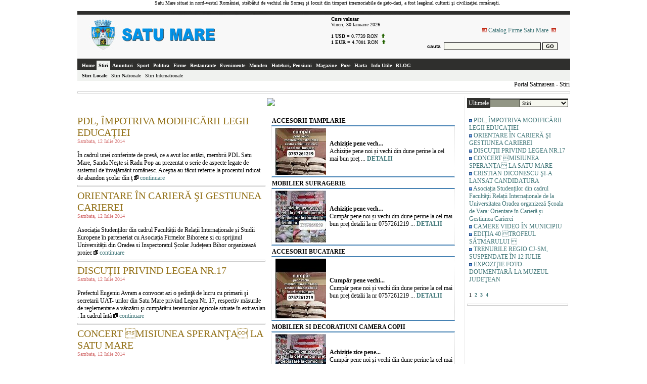

--- FILE ---
content_type: text/html
request_url: http://www.satu-mare.eu/cp/29/46/Bazin-de-%C3%AEnot-din-fonduri-guvernamentale-
body_size: 9005
content:
		
<!DOCTYPE HTML PUBLIC "-//W3C//DTD HTML 4.01 Transitional//EN">
<html>
<head>
<title>SATU MARE PORTAL ONLINE - STIRI  Bazin de înot din fonduri guvernamentale  Stiri Stiri Locale SATU MARE</title>
<base href="http://www.satu-mare.eu">
<meta name="Keywords" content=" Bazin de înot din fonduri guvernamentale , Stiri, Anunturi, Sport, Politica, Restaurante, Evenimente, Monden, Hoteluri, Pensiuni, Cabane, Harta Satu Mare Stiri, Stiri, Anunturi, Sport, Politica, Restaurante, Evenimente, Monden, Hoteluri, Pensiuni, Cabane, 
Harta, Informatii Satu Mare Stiri Locale, Stiri, Anunturi, Sport, Politica, Restaurante, Evenimente, Monden, Hoteluri, Pensiuni, Cabane, Harta Satu Mare SATU MARE, Stiri, Anunturi, Sport, Politica, Restaurante, Evenimente, Monden, Hoteluri, Pensiuni, Cabane, Harta Satu Mare">
<meta name="Description" content="  Bazin de înot din fonduri guvernamentale , Stiri, Anunturi, Sport, Politica, Restaurante, Evenimente, Monden, Hoteluri, Pensiuni, Cabane, Harta Satu Mare Stiri, Stiri, Anunturi, Sport, Politica, Restaurante, Evenimente, Monden, Hoteluri, Pensiuni, Cabane, Harta Satu Mare Stiri Locale, Stiri, Anunturi, Sport, Politica, Restaurante, Evenimente, Monden, Hoteluri, Pensiuni, Cabane, Harta Satu Mare SATU MARE, Stiri, Anunturi, Sport, Politica, Restaurante, Evenimente, Monden, Hoteluri, Pensiuni, Cabane, Harta Satu Mare">
<meta name="robots" content="index,follow" />
<LINK href="/css_st.css" type=text/css rel=stylesheet>

   <script type="text/javascript" src="/swfobject.js"></script> 

<script language="JavaScript">
function select_all(obj)
{
obj.focus();
obj.select();
}</script>
<script src="/aj.js"></script>
<meta http-equiv="Content-Type" content="text/html; charset=utf-8">

<script type="text/javascript">

  var _gaq = _gaq || [];
  _gaq.push(['_setAccount', 'UA-13122100-1']);
  _gaq.push(['_trackPageview']);

  (function() {
    var ga = document.createElement('script'); ga.type = 'text/javascript'; ga.async = true;
    ga.src = ('https:' == document.location.protocol ? 'https://ssl' : 'http://www') + '.google-analytics.com/ga.js';
    var s = document.getElementsByTagName('script')[0]; s.parentNode.insertBefore(ga, s);
  })();

</script>

</head>

<body leftmargin="0" topmargin="0" marginwidth="0" marginheight="0" onLoad="window.name='mainw';">
<div align="center">
  <table   width="1000" border="0" cellpadding="0" cellspacing="0" class=main>
    <!--DWLayoutTable-->
    <tr> 
      <td width="1000" height="539" valign="top"><table class=sus width="100%" border="0" cellpadding="0" cellspacing="0">
          <!--DWLayoutTable-->
          <tr> 
            <td width="13" height="539"></td>
            <td width="975" valign="top"><table width="100%" border="0" cellpadding="0" cellspacing="0" class=sus_a>
                <!--DWLayoutTable-->
                <tr valign="middle"> 
                  <td width="16" height="26">&nbsp;</td>
                  <td colspan="8" align="center" valign="middle"><font size="1" face="Verdana">Satu 
                    Mare situat in nord-vestul României, străbătut de vechiul 
                    râu Someş şi locuit din timpuri imemoriabile de geto-daci, 
                    a fost leagănul culturii şi civilizaţiei româneşti.</font>
		<br>

<script type="text/javascript"><!--
google_ad_client = "pub-4624746150237146";
/* 728x15, creat 11.04.2010 */
google_ad_slot = "5848839889";
google_ad_width = 728;
google_ad_height = 15;
//-->
</script>
<script type="text/javascript"
src="http://pagead2.googlesyndication.com/pagead/show_ads.js">
</script>

<br>

		</td>
                </tr>
                <tr> 
                  <td colspan="2" rowspan="3" align="left" valign="middle"><!--DWLayoutEmptyCell-->&nbsp; </td>
                  <td width="10" height="6"></td>
                  <td width="203"></td>
                  <td width="11"></td>
                  <td width="186"></td>
                  <td width="79"></td>
                  <td width="177"></td>
                  <td width="24"></td>
                </tr>
                <tr> 
                  <td height="36">&nbsp;</td>
                  <td rowspan="2" valign="top"> 
                                      </td>
                  <td>&nbsp;</td>
                  <td rowspan="2" valign="top"> 
                    <font size=1 face=verdana><strong> Curs valutar </strong><br>Vineri, 30 Ianuarie 2026 <br><br> <strong>1 USD</strong> = 0.7739 RON <img src=/creste.gif><br>  <strong>1 EUR</strong> = 4.7081 RON <img src=/creste.gif></font>                  </td>
                  <td colspan="2" align="right" valign="bottom"> <img src="http://www.satu-mare.eu/link.jpg" border="0">
		<a href="http://www.SatuMare.Net" title="Satu Mare">Catalog Firme Satu Mare</a>
		&nbsp;<img src="http://www.satu-mare.eu/link.jpg" border="0">&nbsp;</td>
                  <td>&nbsp;</td>
                </tr>
                <tr> 
                  <td height="48">&nbsp;</td>
                  <td>&nbsp;</td>
                  <td colspan="2" align="right" valign="middle"><font color=""><strong> 
                    <font size="1" face="Verdana, Arial, Helvetica, sans-serif">cauta</font></strong></font>&nbsp; 
                    <input name="qs2" type="text" id="qs2" size="30"> <input class=imp name="Submit" type="button" id="Submit" onClick='document.getElementById("qs3").value=document.getElementById("qs2").value; document.getElementById("page3").value="cauta"; document.getElementById("fcauta").submit();' value="GO"> 
                  </td>
                  <td>&nbsp;</td>
                </tr>
                <tr> 
                  <td height="28" colspan="9" valign="top"> 
                    <table width=100% cellpadding="0" cellspacing="0"><tr><td width=90% class=tmenu><a href='/' class=menu><strong>Home</strong></a><a href='/portal/4/Stiri' class=menu-sel><strong>Stiri</strong></a><a href='/anunturi' class=menu><strong>Anunturi</strong></a><a href='/portal/12/Sport' class=menu><strong>Sport</strong></a><a href='/portal/13/Politica' class=menu><strong>Politica</strong></a><a href='/portal/20/Firme' class=menu><strong>Firme</strong></a><a href='/portal/6/Restaurante' class=menu><strong>Restaurante</strong></a><a href='/portal/14/Evenimente' class=menu><strong>Evenimente</strong></a><a href='/portal/10/Monden' class=menu><strong>Monden</strong></a><a href='/portal/15/Hoteluri,-Pensiuni' class=menu><strong>Hoteluri, Pensiuni</strong></a><a href='/portal/16/Magazine' class=menu><strong>Magazine</strong></a><a href='/portal/17/Poze' class=menu><strong>Poze</strong></a><a href='/portal/11/Harta' class=menu><strong>Harta</strong></a><a href='/portal/18/Info-Utile' class=menu><strong>Info Utile</strong></a><a href='/portal/19/BLOG' class=menu><strong>BLOG</strong></a></tr><tr><td width=100% class=tsub colspan=2><a href='/tag/4/29/Stiri-Stiri-Locale' class=menu2-sel>Stiri Locale</a><a href='/tag/4/30/Stiri-Stiri-Nationale' class=menu2>Stiri Nationale</a><a href='/tag/4/31/Stiri-Stiri-Internationale' class=menu2>Stiri Internationale</a></td><tr><td width=100%>
<marquee behavior="scroll"   scrollamount="2"  scrolldelay="60" direction="left" onmouseover="this.stop()" onmouseout="this.start()">
			Portal Satmarean - Stiri si Informatii Utile&nbsp;pe&nbsp;<A href="http://www.tv1samtel.ro/">www.Tv1Samtel.ro</A> - optimizare si promovare web&nbsp;<A href="http://www.claus.ro/promotional-web-design-optimizare-web-gazduire-web-domenii-com.php">www.claus.ro</A>&nbsp;&nbsp;!			
			</marquee><hr>
			</td></tr></table>                  </td>
                </tr>
                <tr> 
                  <td height="409" colspan="7" valign="top"> 
                    <table width=100%><td width=100% align=center><a href='/rd.php?u=http://www.claus.ro/whois/inregistrare-domenii.php' target=_blank><img src=/bcat.php?t=sus&id=5 border=0></a></td></table><br><table width="750" border="0" cellpadding="0" cellspacing="0">
  <!--DWLayoutTable-->
  <tr> 
    <td width="372" height="72" valign="top"> <a href='/articol/29/15864/PDL,-ÎMPOTRIVA-MODIFIC&#258;RII-LEGII-EDUCA&#354;IEI' class=cap>PDL, ÎMPOTRIVA MODIFIC&#258;RII LEGII EDUCA&#354;IEI</a> <br> <font color=#d57474 size=1>Sambata, 12 Iulie 2014 </font><br><br>În cadrul unei conferinte de pres&#259;, ce a avut loc ast&#259;zi, membrii  PDL Satu Mare, Sanda Ne&#351;te si Radu Pop au prezentat o serie de aspecte legate de sistemul de înva&#355;&#259;mânt românesc. Ace&#351;tia au f&#259;cut referire la procentul ridicat de abandon &#351;colar din &#355; <a href='/articol/29/15864/PDL,-ÎMPOTRIVA-MODIFIC&#258;RII-LEGII-EDUCA&#354;IEI'><img src=/continuare.jpg border=0> continuare</a><hr><a href='/articol/29/15863/ORIENTARE-ÎN-CARIER&#258;-&#350;I-GESTIUNEA-CARIEREI' class=cap>ORIENTARE ÎN CARIER&#258; &#350;I GESTIUNEA CARIEREI</a> <br> <font color=#d57474 size=1>Sambata, 12 Iulie 2014 </font><br><br>Asocia&#539;ia Studen&#539;ilor din cadrul Facult&#259;&#539;ii de Rela&#539;ii Interna&#539;ionale &#537;i Studii Europene în parteneriat cu Asocia&#539;ia Firmelor Bihorene si cu sprijinul Universit&#259;&#539;ii din Oradea si Inspectoratul &#536;colar Jude&#539;ean Bihor organizeaz&#259;  proiec <a href='/articol/29/15863/ORIENTARE-ÎN-CARIER&#258;-&#350;I-GESTIUNEA-CARIEREI'><img src=/continuare.jpg border=0> continuare</a><hr><a href='/articol/29/15862/DISCU&#354;II-PRIVIND-LEGEA-NR-17' class=cap>DISCU&#354;II PRIVIND LEGEA NR.17</a> <br> <font color=#d57474 size=1>Sambata, 12 Iulie 2014 </font><br><br>Prefectul Eugeniu Avram a convocat azi o &#351;edin&#355;&#259; de lucru cu primarii &#351;i secretarii UAT- urilor din Satu Mare privind Legea Nr. 17, respectiv m&#259;surile de reglementare a vânz&#259;rii &#351;i cump&#259;r&#259;rii terenurilor agricole situate în extravilan . In cadrul întâ <a href='/articol/29/15862/DISCU&#354;II-PRIVIND-LEGEA-NR-17'><img src=/continuare.jpg border=0> continuare</a><hr><a href='/articol/29/15861/CONCERT-MISIUNEA-SPERAN&#354;A-LA-SATU-MARE' class=cap>CONCERT MISIUNEA SPERAN&#354;A LA SATU MARE</a> <br> <font color=#d57474 size=1>Sambata, 12 Iulie 2014 </font><br><br>Zeci de s&#259;tm&#259;reni au participat ieri seara la concertul cre&#351;tin oferit de Misiunea Speran&#355;a din Romania, ce s-a desf&#259;&#351;urat sub egida Pa&#351;i spre o Noua Via&#355;&#259;, pe stadionul Olimpia. La eveniment a luat parte &#351;i pre&#351;edintele Consiliului Jude&#35 <a href='/articol/29/15861/CONCERT-MISIUNEA-SPERAN&#354;A-LA-SATU-MARE'><img src=/continuare.jpg border=0> continuare</a><hr><a href='/articol/29/15860/CRISTIAN-DICONESCU-&#350;I-A-LANSAT-CANDIDATURA' class=cap>CRISTIAN DICONESCU &#350;I-A LANSAT CANDIDATURA</a> <br> <font color=#d57474 size=1>Sambata, 12 Iulie 2014 </font><br><br>Candidatul Partidului Miscarea Populara, pentru alegerile prezidentiale, Cristian Diaconescu, &#351;i a lansat ieri candidatura la Satu Mare. Evenimentul a avut loc la Filarmonica Dinu Lipatti, unde a luat parte si presedinta PMP la nivel national, Elena Udrea.   Candidatul a venit la Satu Ma <a href='/articol/29/15860/CRISTIAN-DICONESCU-&#350;I-A-LANSAT-CANDIDATURA'><img src=/continuare.jpg border=0> continuare</a><hr><a href='/articol/29/15859/Asocia&#539;ia-Studen&#539;ilor-din-cadrul-Facult&#259;&#355;ii-Rela&#539;ii-Interna&#539;ionale-de-la-Universitatea-Oradea-organizez&#259;-&#536;coala-de-Vara:-Orientare-în-Carier&#259;-&#537;i-Gestiunea-Carierei' class=cap>Asocia&#539;ia Studen&#539;ilor din cadrul Facult&#259;&#355;ii Rela&#539;ii Interna&#539;ionale de la Universitatea Oradea organizez&#259; &#536;coala de Vara: Orientare în Carier&#259; &#537;i Gestiunea Carierei</a> <br> <font color=#d57474 size=1>Vineri, 11 Iulie 2014 </font><br><br>Asocia&#539;ia Studen&#539;ilor din cadrul Facult&#259;&#539;ii de Rela&#539;ii Interna&#539;ionale &#537;i Studii Europene în parteneriat cu Asocia&#539;ia Firmelor Bihorene si cu sprijinul Universit&#259;&#539;ii din Oradea si Inspectoratul &#536;colar Jude&#539;ean Bihor organizeaz&#259; proiect <a href='/articol/29/15859/Asocia&#539;ia-Studen&#539;ilor-din-cadrul-Facult&#259;&#355;ii-Rela&#539;ii-Interna&#539;ionale-de-la-Universitatea-Oradea-organizez&#259;-&#536;coala-de-Vara:-Orientare-în-Carier&#259;-&#537;i-Gestiunea-Carierei'><img src=/continuare.jpg border=0> continuare</a><hr><a href='/articol/29/15858/CAMERE-VIDEO-ÎN-MUNICIPIU' class=cap>CAMERE VIDEO ÎN MUNICIPIU</a> <br> <font color=#d57474 size=1>Miercuri, 09 Iulie 2014 </font><br><br>Pentru a creste siguranta cetatenilor in municipiu, in special in zonele de risc, Primaria Municipiului Satu Mare a amplasat 66 de camere de supraveghere ce vor fi functionale incepand cu luna august a acestui an. Potrivit declaratiilor viceprimarului Marcela Papici, scopul acestui proiect demarat  <a href='/articol/29/15858/CAMERE-VIDEO-ÎN-MUNICIPIU'><img src=/continuare.jpg border=0> continuare</a><hr><a href='/articol/29/15857/EDI&#354;IA-40-TROFEUL-S&#258;TMARULUI-' class=cap>EDI&#354;IA 40 TROFEUL S&#258;TMARULUI </a> <br> <font color=#d57474 size=1>Miercuri, 09 Iulie 2014 </font><br><br>Clubul Sportiv  S&#259;n&#259;tatea Satu Mare organizeaz&#259; sâmb&#259;t&#259;, 12 iulie, edi&#355;ia 40 a concursului de tenis Trofeul S&#259;tmarului, ce se va desf&#259;&#351;ura la Arenele de Tenis. Potrivit declaratiilor, presedintelui C.S Sanatatea, aproximativ 50- 60 de jucato <a href='/articol/29/15857/EDI&#354;IA-40-TROFEUL-S&#258;TMARULUI-'><img src=/continuare.jpg border=0> continuare</a><hr><a href='/articol/29/15856/TRENURILE-REGIO-CJ-SM,-SUSPENDATE-ÎN-12-IULIE' class=cap>TRENURILE REGIO CJ-SM, SUSPENDATE ÎN 12 IULIE</a> <br> <font color=#d57474 size=1>Miercuri, 09 Iulie 2014 </font><br><br>Doua trenuri regio care fac leg&#259;tura între Cluj-Napoca &#351;i Satu-Mare nu circul&#259; în 12 iulie, din cauza efectu&#259;rii unor lucr&#259;ri de reabilitare a infrastructurii feroviare între sta&#355;iile Jibou &#351;i Dej.  CFR C&#259;l&#259;tori informeaz&#259; c&#259;, sâmb&#259;t& <a href='/articol/29/15856/TRENURILE-REGIO-CJ-SM,-SUSPENDATE-ÎN-12-IULIE'><img src=/continuare.jpg border=0> continuare</a><hr><a href='/articol/29/15855/EXPOZI&#354;IE-FOTO-DOUMENTAR&#258;-LA-MUZEUL-JUDE&#354;EAN' class=cap>EXPOZI&#354;IE FOTO-DOUMENTAR&#258; LA MUZEUL JUDE&#354;EAN</a> <br> <font color=#d57474 size=1>Miercuri, 09 Iulie 2014 </font><br><br>Muzeul Judetean Satu Mare gazduieste joi, 10 iulie expozi&#539;ia itineranta foto-documentara organizat&#259; de Muzeul Na&#539;ional de Istorie a României în parteneriat cu Ambasada Federa&#539;iei Ruse si reune&#351;te un set important de documente inedite provenite din colec&#355;iile mai multo <a href='/articol/29/15855/EXPOZI&#354;IE-FOTO-DOUMENTAR&#258;-LA-MUZEUL-JUDE&#354;EAN'><img src=/continuare.jpg border=0> continuare</a><hr></a></td>
    <td width="9">&nbsp;</td>
    <td width="369" valign="top"><table width=100%><tr><td width=25% valign=top><table width=100% border=0 cellspacing=0><td width=100% class=tmenub><strong> ACCESORII TAMPLARIE</strong></td>
   
  
    </table><table width=100% border=0 class=t height=100>
<tr>
	<td  height=100% width=110  align=center valign=middle>
	<a href='http://satu-mare.eu/rd.php?u=http://www.aaz.ro/detalii/884431/Achiziție-pene-vechi'title=' Achiziție pene vechi' alt=' Achiziție pene vechi' >
	<img title=' Achiziție pene vechi' alt=' Achiziție pene vechi' src='http://www.aaz.ro/th/1405913.jpg' border=0></a></td>
<td class=g   width=300 align=left valign=middle><strong>Achiziție pene vech...</strong><br>Achiziție pene noi și vechi din dune perine la cel mai bun preț ... <a title=' Achiziție pene vechi' alt=' Achiziție pene vechi' href='http://satu-mare.eu/rd.php?u=http://www.aaz.ro/detalii/884431/Achiziție-pene-vechi'><strong>DETALII</strong></a>
		</td></tr></table></td></tr><tr><td width=25% valign=top><table width=100% border=0 cellspacing=0><td width=100% class=tmenub><strong> MOBILIER SUFRAGERIE</strong></td>
   
  
    </table><table width=100% border=0 class=t height=100>
<tr>
	<td  height=100% width=110  align=center valign=middle>
	<a href='http://satu-mare.eu/rd.php?u=http://www.aaz.ro/detalii/884004/Achiziție-pene-vechi'title=' Achiziție pene vechi' alt=' Achiziție pene vechi' >
	<img title=' Achiziție pene vechi' alt=' Achiziție pene vechi' src='http://www.aaz.ro/th/1405306.jpg' border=0></a></td>
<td class=g   width=300 align=left valign=middle><strong>Achiziție pene vech...</strong><br>Cumpăr pene noi și vechi din dune perine la cel mai bun preț detalii la nr 0757261219 ... <a title=' Achiziție pene vechi' alt=' Achiziție pene vechi' href='http://satu-mare.eu/rd.php?u=http://www.aaz.ro/detalii/884004/Achiziție-pene-vechi'><strong>DETALII</strong></a>
		</td></tr></table></td></tr><tr><td width=25% valign=top><table width=100% border=0 cellspacing=0><td width=100% class=tmenub><strong> ACCESORII BUCATARIE</strong></td>
   
  
    </table><table width=100% border=0 class=t height=100>
<tr>
	<td  height=100% width=110  align=center valign=middle>
	<a href='http://satu-mare.eu/rd.php?u=http://www.aaz.ro/detalii/883907/Cumpăr-pene-vechi'title=' Cumpăr pene vechi' alt=' Cumpăr pene vechi' >
	<img title=' Cumpăr pene vechi' alt=' Cumpăr pene vechi' src='http://www.aaz.ro/th/1405229.jpg' border=0></a></td>
<td class=g   width=300 align=left valign=middle><strong>Cumpăr pene vechi...</strong><br>Cumpăr pene noi și vechi din dune perine la cel mai bun preț detalii la nr 0757261219 ... <a title=' Cumpăr pene vechi' alt=' Cumpăr pene vechi' href='http://satu-mare.eu/rd.php?u=http://www.aaz.ro/detalii/883907/Cumpăr-pene-vechi'><strong>DETALII</strong></a>
		</td></tr></table></td></tr><tr><td width=25% valign=top><table width=100% border=0 cellspacing=0><td width=100% class=tmenub><strong> MOBILIER SI DECORATIUNI CAMERA COPII</strong></td>
   
  
    </table><table width=100% border=0 class=t height=100>
<tr>
	<td  height=100% width=110  align=center valign=middle>
	<a href='http://satu-mare.eu/rd.php?u=http://www.aaz.ro/detalii/883813/Achiziție-zice-pene-vechi'title=' Achiziție zice pene vechi' alt=' Achiziție zice pene vechi' >
	<img title=' Achiziție zice pene vechi' alt=' Achiziție zice pene vechi' src='http://www.aaz.ro/th/1405126.jpg' border=0></a></td>
<td class=g   width=300 align=left valign=middle><strong>Achiziție zice pene...</strong><br>Cumpăr pene noi și vechi din dune perine la cel mai bun preț detalii la nr 0757261219 ... <a title=' Achiziție zice pene vechi' alt=' Achiziție zice pene vechi' href='http://satu-mare.eu/rd.php?u=http://www.aaz.ro/detalii/883813/Achiziție-zice-pene-vechi'><strong>DETALII</strong></a>
		</td></tr></table></td></tr><tr><td width=25% valign=top><table width=100% border=0 cellspacing=0><td width=100% class=tmenub><strong> GARSONIERE</strong></td>
   
  
    </table><table width=100% border=0 class=t height=100>
<tr>
	<td  height=100% width=110  align=center valign=middle>
	<a href='http://satu-mare.eu/rd.php?u=http://www.aaz.ro/detalii/883262/Cumpăr-Dune-perine-vechi'title=' Cumpăr Dune perine vechi' alt=' Cumpăr Dune perine vechi' >
	<img title=' Cumpăr Dune perine vechi' alt=' Cumpăr Dune perine vechi' src='http://www.aaz.ro/th/1404357.jpg' border=0></a></td>
<td class=g   width=300 align=left valign=middle><strong>Cumpăr Dune perine ...</strong><br>Cumpăr pene de gască din dune perine plaplome pene moștenite din fost zestre achiziție Zincă la preț avantajos deplasare la domiciliu plata pe loc detalii nr 0754770605 ... <a title=' Cumpăr Dune perine vechi' alt=' Cumpăr Dune perine vechi' href='http://satu-mare.eu/rd.php?u=http://www.aaz.ro/detalii/883262/Cumpăr-Dune-perine-vechi'><strong>DETALII</strong></a>
		</td></tr></table></td></tr><tr><td width=25% valign=top><table width=100% border=0 cellspacing=0><td width=100% class=tmenub><strong> CARTI, MUZICA, FILME</strong></td>
   
  
    </table><table width=100% border=0 class=t height=100>
<tr>
	<td  height=100% width=110  align=center valign=middle>
	<a href='http://satu-mare.eu/rd.php?u=http://www.aaz.ro/detalii/883095/Cumpăr-pene-vechi-din-dune-perine'title=' Cumpăr pene vechi din dune perine' alt=' Cumpăr pene vechi din dune perine' >
	<img title=' Cumpăr pene vechi din dune perine' alt=' Cumpăr pene vechi din dune perine' src='http://www.aaz.ro/th/1404197.jpg' border=0></a></td>
<td class=g   width=300 align=left valign=middle><strong>Cumpăr pene vechi d...</strong><br>Cumpăr pene de gască din dune perine plaplome pene moștenite din fost zestre achiziție Zincă la preț avantajos deplasare la domiciliu plata pe loc detalii nr 0754770605 ... <a title=' Cumpăr pene vechi din dune perine' alt=' Cumpăr pene vechi din dune perine' href='http://satu-mare.eu/rd.php?u=http://www.aaz.ro/detalii/883095/Cumpăr-pene-vechi-din-dune-perine'><strong>DETALII</strong></a>
		</td></tr></table></td></tr><tr><td width=25% valign=top><table width=100% border=0 cellspacing=0><td width=100% class=tmenub><strong> AMBALAJE CADOURI</strong></td>
   
  
    </table><table width=100% border=0 class=t height=100>
<tr>
	<td  height=100% width=110  align=center valign=middle>
	<a href='http://satu-mare.eu/rd.php?u=http://www.aaz.ro/detalii/883053/Cumpăr-pene-de'title=' Cumpăr pene de' alt=' Cumpăr pene de' >
	<img title=' Cumpăr pene de' alt=' Cumpăr pene de' src='http://www.aaz.ro/th/1404057.jpg' border=0></a></td>
<td class=g   width=300 align=left valign=middle><strong>Cumpăr pene de...</strong><br>Cumpăr pene de gască din dune perine plaplome pene moștenite din fost zestre achiziție Zincă la preț avantajos deplasare la domiciliu plata pe loc detalii nr 0754770605 ... <a title=' Cumpăr pene de' alt=' Cumpăr pene de' href='http://satu-mare.eu/rd.php?u=http://www.aaz.ro/detalii/883053/Cumpăr-pene-de'><strong>DETALII</strong></a>
		</td></tr></table></td></tr><tr><td width=25% valign=top><table width=100% border=0 cellspacing=0><td width=100% class=tmenub><strong> MANCARE BIO COPII</strong></td>
   
  
    </table><table width=100% border=0 class=t height=100>
<tr>
	<td  height=100% width=110  align=center valign=middle>
	<a href='http://satu-mare.eu/rd.php?u=http://www.aaz.ro/detalii/882703/Cumpăr-pene-de-gască-din-dune-perine-plaplome'title=' Cumpăr pene de gască din dune perine plaplome' alt=' Cumpăr pene de gască din dune perine plaplome' >
	<img title=' Cumpăr pene de gască din dune perine plaplome' alt=' Cumpăr pene de gască din dune perine plaplome' src='http://www.aaz.ro/th/1403570.jpg' border=0></a></td>
<td class=g   width=300 align=left valign=middle><strong>Cumpăr pene de gasc...</strong><br>Cumpăr pene de gască din dune perine plaplome pene moștenite din fost zestre achiziție Zincă la preț avantajos deplasare la domiciliu plata pe loc detalii nr 0754770605 ... <a title=' Cumpăr pene de gască din dune perine plaplome' alt=' Cumpăr pene de gască din dune perine plaplome' href='http://satu-mare.eu/rd.php?u=http://www.aaz.ro/detalii/882703/Cumpăr-pene-de-gască-din-dune-perine-plaplome'><strong>DETALII</strong></a>
		</td></tr></table></td></tr><tr><td width=25% valign=top><table width=100% border=0 cellspacing=0><td width=100% class=tmenub><strong> AGENTI APROVIZIONARI CASNICE</strong></td>
   
  
    </table><table width=100% border=0 class=t height=100>
<tr>
	<td  height=100% width=110  align=center valign=middle>
	<a href='http://satu-mare.eu/rd.php?u=http://www.aaz.ro/detalii/882302/Cumpăr-pene-noi-și-vechi-din-dune-perine-plaplome'title=' Cumpăr pene noi și vechi din dune perine plaplome' alt=' Cumpăr pene noi și vechi din dune perine plaplome' >
	<img title=' Cumpăr pene noi și vechi din dune perine plaplome' alt=' Cumpăr pene noi și vechi din dune perine plaplome' src='http://www.aaz.ro/th/1403020.jpg' border=0></a></td>
<td class=g   width=300 align=left valign=middle><strong>Cumpăr pene noi și...</strong><br>Cumpăr pene de gască din dune perine plaplome pene moștenite din fost zestre achiziție Zincă la preț avantajos deplasare la domiciliu plata pe loc detalii nr de afișat 0754770605 ... <a title=' Cumpăr pene noi și vechi din dune perine plaplome' alt=' Cumpăr pene noi și vechi din dune perine plaplome' href='http://satu-mare.eu/rd.php?u=http://www.aaz.ro/detalii/882302/Cumpăr-pene-noi-și-vechi-din-dune-perine-plaplome'><strong>DETALII</strong></a>
		</td></tr></table></td></tr><tr><td width=25% valign=top><table width=100% border=0 cellspacing=0><td width=100% class=tmenub><strong> PASARI</strong></td>
   
  
    </table><table width=100% border=0 class=t height=100>
<tr>
	<td  height=100% width=110  align=center valign=middle>
	<a href='http://satu-mare.eu/rd.php?u=http://www.aaz.ro/detalii/882260/Pene-vechi'title=' Pene vechi' alt=' Pene vechi' >
	<img title=' Pene vechi' alt=' Pene vechi' src='http://www.aaz.ro/th/1402968.jpg' border=0></a></td>
<td class=g   width=300 align=left valign=middle><strong>Pene vechi...</strong><br>Cumpar pene vechi din dune și perine vechi la preț dupa.marfa info la tel deplasare la tine acasa ... <a title=' Pene vechi' alt=' Pene vechi' href='http://satu-mare.eu/rd.php?u=http://www.aaz.ro/detalii/882260/Pene-vechi'><strong>DETALII</strong></a>
		</td></tr></table></td></tr><tr></tr></table><hr></td>
  
  <tr> 
    <td height="0"></td>
    <td></td>
    <td></td>
  </tr>
  <tr> 
    <td height="1"><img src="file:///spacer.gif" alt="" width="372" height="1"></td>
    <td></td>
    <td></td>
  </tr>
</table>
                  </td>
                  <td colspan="2" align="center" valign="top" class=g2> 
                    <table width=100% cellpadding="0" cellspacing="0"><tr><td  class=titlug width=50%><font class=titlu>Ultimele</font></td>
<td class=titlug align=right>
<select name="ultimele" id="ultimele" onchange="apage('/ultimele_d.php?cat='+this.value,'ultimele_d')"><option value="4" selected>Stiri</option><option value="12" >Sport</option><option value="13" >Politica</option><option value="20" >Firme</option><option value="6" >Restaurante</option><option value="14" >Evenimente</option><option value="10" >Monden</option><option value="15" >Hoteluri, Pensiuni</option><option value="16" >Magazine</option><option value="17" >Poze</option><option value="11" >Harta</option><option value="18" >Info Utile</option><option value="19" >BLOG</option>
 </select>
</td></tr><tr><td class=gri width=100% colspan=2><br>
<div id=ultimele_d><img src=/bu.gif> <a href='/articol/29/15864/PDL,-ÎMPOTRIVA-MODIFIC&#258;RII-LEGII-EDUCA&#354;IEI'>PDL, ÎMPOTRIVA MODIFIC&#258;RII LEGII EDUCA&#354;IEI</a><br><img src=/bu.gif> <a href='/articol/29/15863/ORIENTARE-ÎN-CARIER&#258;-&#350;I-GESTIUNEA-CARIEREI'>ORIENTARE ÎN CARIER&#258; &#350;I GESTIUNEA CARIEREI</a><br><img src=/bu.gif> <a href='/articol/29/15862/DISCU&#354;II-PRIVIND-LEGEA-NR-17'>DISCU&#354;II PRIVIND LEGEA NR.17</a><br><img src=/bu.gif> <a href='/articol/29/15861/CONCERT-MISIUNEA-SPERAN&#354;A-LA-SATU-MARE'>CONCERT MISIUNEA SPERAN&#354;A LA SATU MARE</a><br><img src=/bu.gif> <a href='/articol/29/15860/CRISTIAN-DICONESCU-&#350;I-A-LANSAT-CANDIDATURA'>CRISTIAN DICONESCU &#350;I-A LANSAT CANDIDATURA</a><br><img src=/bu.gif> <a href='/articol/29/15859/Asocia&#539;ia-Studen&#539;ilor-din-cadrul-Facult&#259;&#355;ii-Rela&#539;ii-Interna&#539;ionale-de-la-Universitatea-Oradea-organizez&#259;-&#536;coala-de-Vara:-Orientare-în-Carier&#259;-&#537;i-Gestiunea-Carierei'>Asocia&#539;ia Studen&#539;ilor din cadrul Facult&#259;&#355;ii Rela&#539;ii Interna&#539;ionale de la Universitatea Oradea organizez&#259; &#536;coala de Vara: Orientare în Carier&#259; &#537;i Gestiunea Carierei</a><br><img src=/bu.gif> <a href='/articol/29/15858/CAMERE-VIDEO-ÎN-MUNICIPIU'>CAMERE VIDEO ÎN MUNICIPIU</a><br><img src=/bu.gif> <a href='/articol/29/15857/EDI&#354;IA-40-TROFEUL-S&#258;TMARULUI-'>EDI&#354;IA 40 TROFEUL S&#258;TMARULUI </a><br><img src=/bu.gif> <a href='/articol/29/15856/TRENURILE-REGIO-CJ-SM,-SUSPENDATE-ÎN-12-IULIE'>TRENURILE REGIO CJ-SM, SUSPENDATE ÎN 12 IULIE</a><br><img src=/bu.gif> <a href='/articol/29/15855/EXPOZI&#354;IE-FOTO-DOUMENTAR&#258;-LA-MUZEUL-JUDE&#354;EAN'>EXPOZI&#354;IE FOTO-DOUMENTAR&#258; LA MUZEUL JUDE&#354;EAN</a><br><br><font size=1>1</font>&nbsp;&nbsp;<a href=#stayhere onclick='apage("/ultimele_d.php?tot=13472&pag=2&cat=4","ultimele_d")'><font size=1><strong>2</strong></font></a>&nbsp;&nbsp;<a href=#stayhere onclick='apage("/ultimele_d.php?tot=13472&pag=3&cat=4","ultimele_d")'><font size=1><strong>3</strong></font></a>&nbsp;&nbsp;<a href=#stayhere onclick='apage("/ultimele_d.php?tot=13472&pag=4&cat=4","ultimele_d")'><font size=1><strong>4</strong></font></a>&nbsp;&nbsp;</div></tr></td></table><hr><object classid='clsid:d27cdb6e-ae6d-11cf-96b8-444553540000' 
codebase='http://download.macromedia.com/pub/shockwave/cabs/flash/swflash.cab#version=7,0,0,0' width='200'  id='banner_cat' align='middle'>
<param name='allowScriptAccess' value='sameDomain' />
<param name='movie' value='/scat.php?t=d_reclame&id=6' />
<param name='quality' value='high' />
<param name='bgcolor' value='#ffffff' />
<embed src='/scat.php?t=d_reclame&id=6' quality='high' bgcolor='#ffffff' width='200'  name='banner_cat' align='middle' 
allowScriptAccess='sameDomain' type='application/x-shockwave-flash' pluginspage='http://www.macromedia.com/go/getflashplayer' />
</object><br><br><img src=/scat.php?t=d_reclame&id=10 border=0><br><br><a href='/rd.php?u=http://www.satu-mare.com/' target=_blank><img src=/scat.php?t=d_reclame&id=3 border=0></a><br><br><script type="text/javascript"><!--
google_ad_client = "pub-4624746150237146";
/* 160x600, creat 13.01.2009 */
google_ad_slot = "5181131682";
google_ad_width = 160;
google_ad_height = 600;
//-->
</script>
<script type="text/javascript"
src="http://pagead2.googlesyndication.com/pagead/show_ads.js">
</script>
<br><br>                  </td>
                </tr>
                <tr> 
                  <td height="0"></td>
                  <td width="269"></td>
                  <td></td>
                  <td></td>
                  <td></td>
                  <td></td>
                  <td></td>
                  <td></td>
                  <td></td>
                </tr>
              </table></td>
            <td width="12"></td>
          </tr>
        </table></td>
    </tr>
  </table></div>
  </div>
<div align="center">
  <table width="1000" border="0" cellpadding="0" cellspacing="0" bgcolor="#FFFFFF"  class=jos>
    <!--DWLayoutTable-->
    <tr> 
      <td width="1000" height="50" valign="top"><table width="100%" border="0" cellpadding="0" cellspacing="0">
          <!--DWLayoutTable-->
          <tr> 
            <td width="13" height="13"></td>
            <td width="975"></td>
            <td width="12"></td>
          </tr>
          <tr> 
            <td height="19"></td>
            <td align="center" valign="middle"> 
              <table width=100% cellpadding="0" cellspacing="0"><tr><td width=100% class=tmenu><a href='http://www.satu-mare.eu' class=menu><strong>SATU MARE</strong></a><a href='/portal/4/Stiri' class=menu-sel><strong>Stiri</strong></a><a href='/portal/12/Sport' class=menu><strong>Sport</strong></a><a href='/portal/13/Politica' class=menu><strong>Politica</strong></a><a href='/portal/20/Firme' class=menu><strong>Firme</strong></a><a href='/portal/6/Restaurante' class=menu><strong>Restaurante</strong></a><a href='/portal/14/Evenimente' class=menu><strong>Evenimente</strong></a><a href='/portal/10/Monden' class=menu><strong>Monden</strong></a><a href='/portal/15/Hoteluri,-Pensiuni' class=menu><strong>Hoteluri, Pensiuni</strong></a><a href='/portal/16/Magazine' class=menu><strong>Magazine</strong></a><a href='/portal/17/Poze' class=menu><strong>Poze</strong></a><a href='/portal/11/Harta' class=menu><strong>Harta</strong></a><a href='/portal/18/Info-Utile' class=menu><strong>Info Utile</strong></a><a href='/portal/19/BLOG' class=menu><strong>BLOG</strong></a></td></tr></table>            </td>
            <td></td>
          </tr>
          <tr> 
            <td height="18"></td>
            <td></td>
            <td></td>
          </tr>
        </table></td>
    </tr>
  </table>
  

</div>

<form name="fcauta"  id="fcauta" method="get" action="/">
          <input name="page" type="hidden" id="page3" value="cauta">
          <input name="qsc" type="hidden" id="qs3" size="16">
        </form>

<center>

<a href="http://www.satumare.aaz.ro" title="Anunturi Gratuite Satu Mare">Anunturi Satu Mare</a>, Servicii de <a href="http://www.claus.ro" title="Web Hosting">Gazduire Web</a> si <a href="http://www.inregistrare-domenii-ro.com/" title="Domenii .RO">Inregistrare Domenii</a> prin Claus Web srl, <a href="http://www.SatuMare.Net" title="Satu Mare">Satu Mare</a>, 440080, Corvinilor, 5/D8, tel/fax: +40.261768580 | <a href="http://www.satu-mare.eu/sitemap.html" title="Sitemap Satu Mare">Sitemap</a>

<br>

<!--/Start Trafic.ro/-->
<script type="text/javascript">t_rid="satumareeu";</script>
<script type="text/javascript" src="http://storage.trafic.ro/js/trafic.js"
></script><noscript><a href="http://www.trafic.ro/top/?rid=satumareeu"
 target="_blank"><img border="0" alt="trafic ranking"
 src="http://log.trafic.ro/cgi-bin/pl.dll?rid=satumareeu"/></a>
<a href="http://www.trafic.ro">Statistici web</a>
</noscript>
<!--/End Trafic.ro/-->

</center>



</body>
</html>


--- FILE ---
content_type: text/html; charset=utf-8
request_url: https://www.google.com/recaptcha/api2/aframe
body_size: 270
content:
<!DOCTYPE HTML><html><head><meta http-equiv="content-type" content="text/html; charset=UTF-8"></head><body><script nonce="VVjXaMJ9LGLS7xG3RR6AmQ">/** Anti-fraud and anti-abuse applications only. See google.com/recaptcha */ try{var clients={'sodar':'https://pagead2.googlesyndication.com/pagead/sodar?'};window.addEventListener("message",function(a){try{if(a.source===window.parent){var b=JSON.parse(a.data);var c=clients[b['id']];if(c){var d=document.createElement('img');d.src=c+b['params']+'&rc='+(localStorage.getItem("rc::a")?sessionStorage.getItem("rc::b"):"");window.document.body.appendChild(d);sessionStorage.setItem("rc::e",parseInt(sessionStorage.getItem("rc::e")||0)+1);localStorage.setItem("rc::h",'1769727000816');}}}catch(b){}});window.parent.postMessage("_grecaptcha_ready", "*");}catch(b){}</script></body></html>

--- FILE ---
content_type: text/css
request_url: http://www.satu-mare.eu/css_st.css
body_size: 1018
content:

hr { height: 2px; border-style: solid; color: #cccccc; }

.h2p { height: 2px; border-style: solid; color: #20B501; }

BODY
{
    FONT-SIZE: 12px;
    COLOR: #000000;
    FONT-FAMILY: tahoma;
    SCROLLBAR-FACE-COLOR: #cccccc ;
    SCROLLBAR-HIGHLIGHT-COLOR: #999999;
    SCROLLBAR-SHADOW-COLOR: #999999;
    SCROLLBAR-3DLIGHT-COLOR: white;
    sCROLLBAR-ARROW-COLOR: gray;
    SCROLLBAR-TRACK-COLOR: #eeeeee;
    SCROLLBAR-DARKSHADOW-COLOR: white;
    margin: 0px 0px 0px 0px;
    background: #ffffff;
    
}

.img{ float:left; padding-top:0px; margin-right:10px}

td, tr
{
    FONT-SIZE: 12px;
    COLOR: #000000;
    FONT-FAMILY: tahoma;
}


.g1 { border-right: #E6E6E6 1px solid;  } 

.g2 { border-left: #E6E6E6 1px solid;  padding: 4px;} 

.gri { background: #f0f0f0 1px solid;  padding: 4px;} 

.sus_a { background: url(/sus.jpg) top center no-repeat; } 




.titlu
{
    FONT-SIZE: 12px;
    COLOR: #ffffff;
    FONT-FAMILY: tahoma;
    TEXT-DECORATION: none;
	font-weight: normal;
	background: #2f2f2d;
	padding: 3px; 
}

.titlug
{
    FONT-SIZE: 12px;
    COLOR: #000000;
    FONT-FAMILY: tahoma;
    TEXT-DECORATION: none;
	font-weight: normal;
	background: #929685;
	border-top: #2f2f2d 2px solid;
}


.titlu2
{
    FONT-SIZE: 12px;
    COLOR: #ffffff;
    FONT-FAMILY: tahoma;
    TEXT-DECORATION: none;
	font-weight: normal;
	background: #a98b5f;
	padding: 3px; 
}

.titlug2
{
    FONT-SIZE: 12px;
    COLOR: #000000;
    FONT-FAMILY: tahoma;
    TEXT-DECORATION: none;
	font-weight: normal;
	background: #fff7e7;
	border-top: #a98b5f 2px solid;
}


.tmenu
{
background: #2f2f2d;
padding-top: 8px;
padding-left: 5px;
padding-right: 5px;
padding-bottom: 4px;
}

.tsub
{
background: #f0f2ef;
padding-top: 5px;
padding-left: 5px;
padding-right: 5px;
padding-bottom: 5px;
}



.t
{

border-top: #4682B4 2px solid;
border-bottom:  #4682B4 2px solid;
border-left: #DADADA 1px dotted;
border-right: #DADADA 1px dotted;

}




A
{
    COLOR: #3f7577;
	FONT-SIZE: 12px;
    FONT-FAMILY: tahoma;
    TEXT-DECORATION: none;

}


A:hover
{
    FONT-SIZE: 12px;
    COLOR: #000000;
    FONT-FAMILY: tahoma;
    TEXT-DECORATION: underline;
}

A.cap
{
    FONT-SIZE: 20px;
    COLOR: #937118;
    FONT-FAMILY: georgia;
    TEXT-DECORATION: none;
	font-weight: normal;
}

A.cap:hover
{
    FONT-SIZE: 20px;
    COLOR: #000000;
    FONT-FAMILY: georgia;
    TEXT-DECORATION: underline;
	font-weight: normal;
}

A.cap2
{
    FONT-SIZE: 14px;
    COLOR: #000000;
    FONT-FAMILY: georgia;
    TEXT-DECORATION: none;
	font-weight: normal;
}

A.cap2:hover
{
    FONT-SIZE: 14px;
    COLOR: #937118;
    FONT-FAMILY: georgia;
    TEXT-DECORATION: underline;
	font-weight: normal;
}


A.menu
{
    FONT-SIZE: 10px;
    COLOR: #ffffff;
    FONT-FAMILY: verdana;
    TEXT-DECORATION: none;
	font-weight: normal;
	padding: 4px; 
	background: #2f2f2d;
}

A.menu:hover
{
    FONT-SIZE: 10px;
    COLOR: #000000;
    FONT-FAMILY: verdana;
    TEXT-DECORATION: none;
	font-weight: normal;
	padding: 4px; 
	background: #f0f2ef;
	text-decoration: none;	
}

A.menu-sel
{
    FONT-SIZE: 10px;
    COLOR: #000000;
    FONT-FAMILY: verdana;
    TEXT-DECORATION: none;
	font-weight: normal;
	padding: 4px; 
	background: #f0f2ef;
	text-decoration: none;
}

A.menu-sel:hover
{
    FONT-SIZE: 10px;
    COLOR: #000000;
    FONT-FAMILY: verdana;
    TEXT-DECORATION: none;
	font-weight: normal;
	padding: 4px; 
	background: #f0f2ef;
	text-decoration: none;
}



A.menu2
{
    FONT-SIZE: 10px;
    COLOR: #000000;
    FONT-FAMILY: verdana;
    TEXT-DECORATION: none;
	font-weight: normal;
	padding: 4px; 
	background: #f0f2ef;
	text-decoration: none;
}
A.menu2:hover
{
    FONT-SIZE: 10px;
    COLOR: #000000;
    FONT-FAMILY: verdana;
    TEXT-DECORATION: none;
	font-weight: normal;
	padding: 4px; 
	background: #f0f2ef;
	text-decoration: underline;
}


A.menu2-sel
{
    FONT-SIZE: 10px;
    COLOR: #000000;
    FONT-FAMILY: verdana;
    TEXT-DECORATION: none;
	font-weight: normal;
	padding: 4px; 
	background: #f0f2ef;
	text-decoration: none;
	font-weight: bold;
}


A.menu2-sel:hover
{
    FONT-SIZE: 10px;
    COLOR: #000000;
    FONT-FAMILY: verdana;
    TEXT-DECORATION: none;
	font-weight: normal;
	padding: 4px; 
	background: #f0f2ef;
	text-decoration: none;
	font-weight: bold;
}



A.j
{
    FONT-SIZE: 10px;
    COLOR: #be0000;
    FONT-FAMILY: verdana;
    TEXT-DECORATION: none;
	font-weight: normal;
	text-decoration: none;

}


A.j:hover
{
    FONT-SIZE: 10px;
    COLOR: #be0000;
    FONT-FAMILY: verdana;
    TEXT-DECORATION: none;
	font-weight: normal;
	text-decoration: underline;
    

}



input
{
BORDER: #060606 1px solid;
    FONT-WEIGHT: normal;
    FONT-SIZE: 10px;
    COLOR: #000000;
    FONT-FAMILY: verdana;
  background: #f6f7ef;
}

.imp
{
BORDER: #060606 1px solid;
    FONT-WEIGHT: bold;
    FONT-SIZE: 10px;
    COLOR: #000000;
    FONT-FAMILY: verdana;
  background: #f6f7ef;
}


textarea
{
BORDER: #060606 1px solid;
    FONT-WEIGHT: normal;
    FONT-SIZE: 10px;
    COLOR: #000000;
    FONT-FAMILY: verdana;

background: #f6f7ef;
}

select
{
BORDER: #060606 1px solid;
    FONT-WEIGHT: normal;
    FONT-SIZE: 10px;
    COLOR: #000000;
    FONT-FAMILY: verdana;
background: #f6f7ef;
}

.im
{  BORDER: #C0C0C0 2px solid;  }


.im:hover
{ BORDER: red 2px solid;    }




.im2
{  BORDER-top: #C0C0C0 2px solid;  }


.im2:hover
{ BORDER-top: red 2px solid;    }



--- FILE ---
content_type: application/javascript
request_url: http://www.satu-mare.eu/aj.js
body_size: 1503
content:
function MM_reloadPage(init) {  //reloads the window if Nav4 resized
  if (init==true) with (navigator) {if ((appName=="Netscape")&&(parseInt(appVersion)==4)) {
    document.MM_pgW=innerWidth; document.MM_pgH=innerHeight; onresize=MM_reloadPage; }}
  else if (innerWidth!=document.MM_pgW || innerHeight!=document.MM_pgH) location.reload();
}
MM_reloadPage(true);



function over() { this.className = "tmenu-hover"; }
function out() { this.className = "tmenu"; }

function oversub() { this.className = "tsub-hover"; }
function outsub() { this.className = "tsub"; }

function overnobg() { this.className = "tmenunobg-hover"; }
function outnobg() { this.className = "tmenunobg"; }
   


function apage(url, containerid){

if(url=='') document.getElementById(containerid).innerHTML='';
else
{

//document.getElementById(containerid).innerHTML="Se incarca ...";

var page_request = false
if (window.XMLHttpRequest) // if Mozilla, Safari etc
page_request = new XMLHttpRequest()
else if (window.ActiveXObject){ // if IE
try {
page_request = new ActiveXObject("Msxml2.XMLHTTP")
} 
catch (e){
try{
page_request = new ActiveXObject("Microsoft.XMLHTTP")
}
catch (e){}
}
}
else
return false
page_request.onreadystatechange=function(){
loadpage(page_request, containerid)
}
page_request.open('GET', url, true)
page_request.send(null)
}

function loadpage(page_request, containerid){
if (page_request.readyState == 4)
document.getElementById(containerid).innerHTML=page_request.responseText;
}

}

var xmlHttp
function ajf(str)
{ 
xmlHttp=GetXmlHttpObject();
if (xmlHttp==null)
  {
  alert ("Your browser does not support AJAX!");
  return;
  } 
var url=str;
xmlHttp.onreadystatechange=stateChanged;
xmlHttp.open("GET",url,true);
xmlHttp.send(null);
}



function stateChanged() 
{ 
if (xmlHttp.readyState==4)
{ 
document.getElementById("ajr").innerHTML=xmlHttp.responseText;
//xmlHttp.sendRequestAndUpdate(requestName,ajr,{evalScripts: true});
}
}

function GetXmlHttpObject()
{
var xmlHttp=null;
try
  {
  // Firefox, Opera 8.0+, Safari
  xmlHttp=new XMLHttpRequest();
  }
catch (e)
  {
  // Internet Explorer
  try
    {
    xmlHttp=new ActiveXObject("Msxml2.XMLHTTP");
    }
  catch (e)
    {
    xmlHttp=new ActiveXObject("Microsoft.XMLHTTP");
    }
  }
return xmlHttp;
}


var http_request = false;
   function makeRequest(url, parameters, containerid) {
      http_request = false;
      if (window.XMLHttpRequest) { // Mozilla, Safari,...
         http_request = new XMLHttpRequest();
         if (http_request.overrideMimeType) {
         	// set type accordingly to anticipated content type
            //http_request.overrideMimeType('text/xml');
            http_request.overrideMimeType('text/html');
         }
      } else if (window.ActiveXObject) { // IE
         try {
            http_request = new ActiveXObject("Msxml2.XMLHTTP");
         } catch (e) {
            try {
               http_request = new ActiveXObject("Microsoft.XMLHTTP");
            } catch (e) {}
         }
      }
      if (!http_request) {
         alert('Cannot create XMLHTTP instance');
         return false;
      }
      http_request.onreadystatechange = alertContents;
      http_request.open('GET', url + parameters, true);
      http_request.send(null);
   }

   function alertContents() {
      if (http_request.readyState == 4) {
         if (http_request.status == 200) {
            //alert(http_request.responseText);
            result = http_request.responseText;
            document.getElementById(containerid).innerHTML = result;            
         } else {
            alert('There was a problem with the request.');
         }
      }
   }



function get(url, obj, containerid) {
      var getstr = "?";
      for (i=0; i<obj.childNodes.length; i++) {
         if (obj.childNodes[i].tagName == "INPUT") {
            if (obj.childNodes[i].type == "text") {
               getstr += obj.childNodes[i].name + "=" + obj.childNodes[i].value + "&";
            }
            if (obj.childNodes[i].type == "checkbox") {
               if (obj.childNodes[i].checked) {
                  getstr += obj.childNodes[i].name + "=" + obj.childNodes[i].value + "&";
               } else {
                  getstr += obj.childNodes[i].name + "=&";
               }
            }
            if (obj.childNodes[i].type == "radio") {
               if (obj.childNodes[i].checked) {
                  getstr += obj.childNodes[i].name + "=" + obj.childNodes[i].value + "&";
               }
            }
         }   
         if (obj.childNodes[i].tagName == "SELECT") {
            var sel = obj.childNodes[i];
            getstr += sel.name + "=" + sel.options[sel.selectedIndex].value + "&";
         }
         
      }
      makeRequest(url, getstr, containerid);
   }
